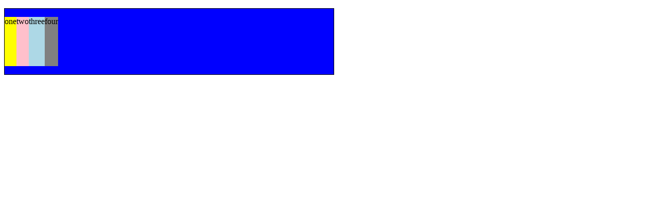

--- FILE ---
content_type: text/html
request_url: https://wpt.live/css/css-flexbox/flexbox_flex-0-1.html
body_size: 721
content:
<!DOCTYPE html>
<title>flexbox | flex: 0 1</title>
<link rel="author" href="http://opera.com" title="Opera Software">
<link rel="help" href="http://www.w3.org/TR/css-flexbox-1/#flex-property">
<link rel="match" href="flexbox_flex-0-1-0-ref.html">
<style>
div {
	background: blue;
	margin: 1em 0;
	border: 1px solid black;
	height: 8em;
	width: 40em;

	display: flex;
}
span {
	background: white;
	margin: 1em 0;
	width: 5em;
	display: inline-block;

	flex: 0 1;
}
span:nth-child(1) {background: yellow;}
span:nth-child(2) {background: pink;}
span:nth-child(3) {background: lightblue;}
span:nth-child(4) {background: grey;}
</style>

<div>
	<span>one</span>
	<span>two</span>
	<span>three</span>
	<span>four</span>
</div>
